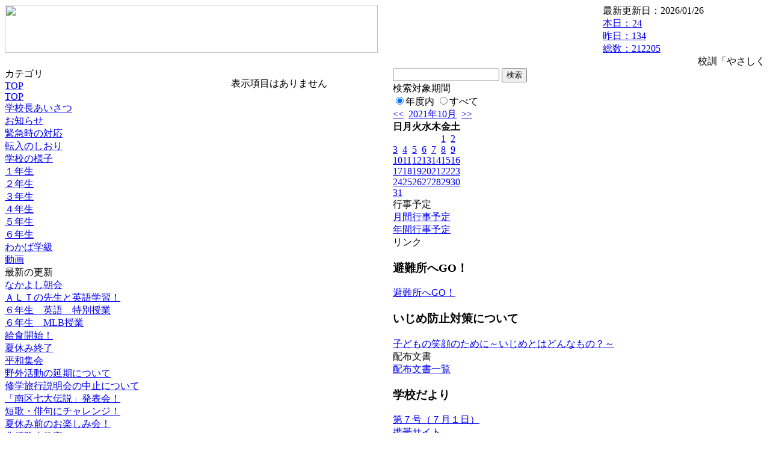

--- FILE ---
content_type: text/html; charset=EUC-JP
request_url: https://cms.edu.city.hiroshima.jp/weblog/index.php?id=e0918&type=2&date=20211002&optiondate=202107&category_id=7440
body_size: 21671
content:
<!DOCTYPE html PUBLIC "-//W3C//DTD XHTML 1.0 Transitional//EN" "http://www.w3.org/TR/xhtml1/DTD/xhtml1-transitional.dtd">
<html xmlns="http://www.w3.org/1999/xhtml" xml:lang="ja" lang="ja">

<head>
<meta http-equiv="Content-Type" content="text/html; charset=EUC-JP" />
<meta http-equiv="Content-Style-Type" content="text/css" />
<meta http-equiv="Content-Script-Type" content="text/javascript" />
<link rel="stylesheet" href="/weblog/css/type_031/import.css" type="text/css" />
<title>広島市立段原小学校</title>
<style type="text/css">
#block_title {
    background-image: url("/weblog/data/e0918/title.gif");
    background-repeat: no-repeat;
}
</style>
<link rel="alternate" type="application/rss+xml" title="RSS" href="https://cms.edu.city.hiroshima.jp/weblog/rss2.php?id=e0918" />
<script type="text/javascript">
//<![CDATA[
var ENV={school_id:'e0918'};
//]]>
</script>

<script type="text/javascript">
//<![CDATA[
var writeNewEntryImage;
(function(){
	function getval(name){
		var cs=document.cookie.split(/;\s*/);
		for(var i=0; i<cs.length; i++) {
			var nv=cs[i].split('=');
			if(nv[0]==name)return decodeURIComponent(nv[1]);
		}
		return false;
	}
	function setval(name,val,days){
		var str = name+'='+encodeURIComponent(val) +';path=/;';
		if (days) {
			var d=new Date();
			d.setTime(d.getTime + days*3600*24*1000);
			str += 'expires='+ d.toGMTString() +';';
		}
		document.cookie = str;
	}
	function toInt(s){
		if(!s)return false;
		var n=parseInt(s);
		if(isNaN(n))n=false;
		return n;
	}
	var ftime=toInt(getval('AccessTime')), ltime=toInt(getval('PreAccessTime'));
	var now=new Date();
	now=Math.floor(now.getTime()/1000);
	if(!ftime) {
		if(ltime) ftime=ltime;
		else ftime = now;
		setval('AccessTime', ftime);
	}
	setval('PreAccessTime',now,14);
	writeNewEntryImage = function(pubsec,w,h) {
		if (!pubsec || pubsec>=ftime) {
			var tag = '<img src="/weblog/css/type_031/image/icon_000.gif"';
			if(w) tag += ' width="'+ w +'"';
			if(h) tag += ' height="'+ h +'"';
			tag += ' align="absmiddle"';
			tag += ' alt="新着"';
			tag += ' /> ';
			document.write(tag);
		}
	};
})();
function tglelm(elm, swt) {
	if (typeof elm == "string") elm = document.getElementById(elm);
	var toExpand = elm.style.display != "block";
	elm.style.display = toExpand? "block" : "none";
	if (swt) {
		if (typeof swt == "string") swt = document.getElementById(swt);
		var cn = toExpand? "expand" : "collapse";
		if (tglelm.reClass.test(swt.className)) {
			swt.className = swt.className.replace(tglelm.reClass, cn);
		} else {
			swt.className = swt.className +" "+ cn;
		}
	}
}
tglelm.reClass = /\b(collapse|expand)\b/;

//]]>
</script>

</head>


<body>
<div id="block_whole">


<!-- ■block_header -->
<div id="block_header">
<div id="block_title">
<table width="100%" border="0" cellspacing="0" cellpadding="0" summary="update info">
<tr valign="top">
<td rowspan="2" id="block_headerLeft"><img src="image/space.gif" width="620" height="80" style="border:none;" /></td>
<td id="block_update">最新更新日：2026/01/26</td>
</tr>
<tr valign="bottom">
<td id="block_counter">
<a href="index.php?id=e0918&amp;type=6&amp;date=20211002&amp;optiondate=202107">
本日：<img src="/weblog/count_up.php?id=e0918" alt="count up" width="1" height="1" style="border:none;" />24
<br />
昨日：134<br />
総数：212205
</a>
</td>
</tr></table>
</div>
</div>
<!-- ■block_header end -->


<!-- ■Block_mess -->
<div id="block_mess"><marquee behavior="scroll" scrolldelay="67" scrollamount="3"><font style="font-size:16px;">校訓「やさしく　つよく　ただしく」　　学校教育目標「創造・挑戦・前進する段原っ子の育成」　　
</font></marquee>
</div>
<!-- ■Block_mess end -->


<!-- ■block_main -->
<div id="block_main">
<table width="100%" border="0" cellspacing="0" cellpadding="0">
<tr valign="top">


<!-- ●Block_left -->
<td id="block_left">


<!-- カテゴリ -->
<div class="group_sidemenu">
<div class="sidemenu_0">
<div class="menu_title">カテゴリ</div>
<div class="divmenuitem">
  <a class="menu" href="index.php?id=e0918&amp;date=20211002&amp;optiondate=202107">TOP</a>
</div>
<div class="divmenuitem">
  <a class="menu" href="index.php?id=e0918&amp;type=2&amp;date=20211002&amp;optiondate=202107&amp;category_id=6174">TOP</a>
</div>
<div class="divmenuitem">
  <a class="menu" href="index.php?id=e0918&amp;type=2&amp;date=20211002&amp;optiondate=202107&amp;category_id=6178">学校長あいさつ</a>
</div>
<div class="divmenuitem">
  <a class="menu" href="index.php?id=e0918&amp;type=2&amp;date=20211002&amp;optiondate=202107&amp;category_id=869">お知らせ</a>
</div>
<div class="divmenuitem">
  <a class="menu" href="index.php?id=e0918&amp;type=2&amp;date=20211002&amp;optiondate=202107&amp;category_id=7402">緊急時の対応</a>
</div>
<div class="divmenuitem">
  <a class="menu menu_selected" href="index.php?id=e0918&amp;type=2&amp;date=20211002&amp;optiondate=202107&amp;category_id=7440">転入のしおり</a>
</div>
<div class="divmenuitem">
  <a class="menu" href="index.php?id=e0918&amp;type=2&amp;date=20211002&amp;optiondate=202107&amp;category_id=6215">学校の様子</a>
</div>
<div class="divmenuitem">
  <a class="menu" href="index.php?id=e0918&amp;type=2&amp;date=20211002&amp;optiondate=202107&amp;category_id=6179">１年生</a>
</div>
<div class="divmenuitem">
  <a class="menu" href="index.php?id=e0918&amp;type=2&amp;date=20211002&amp;optiondate=202107&amp;category_id=6180">２年生</a>
</div>
<div class="divmenuitem">
  <a class="menu" href="index.php?id=e0918&amp;type=2&amp;date=20211002&amp;optiondate=202107&amp;category_id=6181">３年生</a>
</div>
<div class="divmenuitem">
  <a class="menu" href="index.php?id=e0918&amp;type=2&amp;date=20211002&amp;optiondate=202107&amp;category_id=6182">４年生</a>
</div>
<div class="divmenuitem">
  <a class="menu" href="index.php?id=e0918&amp;type=2&amp;date=20211002&amp;optiondate=202107&amp;category_id=6206">５年生</a>
</div>
<div class="divmenuitem">
  <a class="menu" href="index.php?id=e0918&amp;type=2&amp;date=20211002&amp;optiondate=202107&amp;category_id=6207">６年生</a>
</div>
<div class="divmenuitem">
  <a class="menu" href="index.php?id=e0918&amp;type=2&amp;date=20211002&amp;optiondate=202107&amp;category_id=6208">わかば学級</a>
</div>
<div class="divmenuitem">
  <a class="menu" href="index.php?id=e0918&amp;type=2&amp;date=20211002&amp;optiondate=202107&amp;category_id=11374">動画</a>
</div>

</div>
</div>


<!-- 最新の更新 -->
<div class="group_sidemenu">
<div class="sidemenu_1">
<div class="menu_title">最新の更新</div>
<div class="divmenuitem">
  <a class="menu" href="/weblog/index.php?id=e0918&amp;type=1&amp;column_id=740899&amp;category_id=6215&amp;date=20211002"><script type="text/javascript">writeNewEntryImage(1632697173,null,null,'absmiddle')</script>なかよし朝会</a>
</div>
<div class="divmenuitem">
  <a class="menu" href="/weblog/index.php?id=e0918&amp;type=1&amp;column_id=740219&amp;category_id=6182&amp;date=20211002"><script type="text/javascript">writeNewEntryImage(1632473650,null,null,'absmiddle')</script>ＡＬＴの先生と英語学習！</a>
</div>
<div class="divmenuitem">
  <a class="menu" href="/weblog/index.php?id=e0918&amp;type=1&amp;column_id=737100&amp;category_id=6207&amp;date=20211002"><script type="text/javascript">writeNewEntryImage(1631674542,null,null,'absmiddle')</script>６年生　英語　特別授業</a>
</div>
<div class="divmenuitem">
  <a class="menu" href="/weblog/index.php?id=e0918&amp;type=1&amp;column_id=735440&amp;category_id=6207&amp;date=20211002"><script type="text/javascript">writeNewEntryImage(1631248584,null,null,'absmiddle')</script>６年生　MLB授業</a>
</div>
<div class="divmenuitem">
  <a class="menu" href="/weblog/index.php?id=e0918&amp;type=1&amp;column_id=731465&amp;category_id=6215&amp;date=20211002"><script type="text/javascript">writeNewEntryImage(1630473058,null,null,'absmiddle')</script>給食開始！</a>
</div>
<div class="divmenuitem">
  <a class="menu" href="/weblog/index.php?id=e0918&amp;type=1&amp;column_id=730306&amp;category_id=6215&amp;date=20211002"><script type="text/javascript">writeNewEntryImage(1630285330,null,null,'absmiddle')</script>夏休み終了</a>
</div>
<div class="divmenuitem">
  <a class="menu" href="/weblog/index.php?id=e0918&amp;type=1&amp;column_id=727811&amp;category_id=6215&amp;date=20211002"><script type="text/javascript">writeNewEntryImage(1628230895,null,null,'absmiddle')</script>平和集会</a>
</div>
<div class="divmenuitem">
  <a class="menu" href="/weblog/index.php?id=e0918&amp;type=1&amp;column_id=727774&amp;category_id=869&amp;date=20211002"><script type="text/javascript">writeNewEntryImage(1628217412,null,null,'absmiddle')</script>野外活動の延期について</a>
</div>
<div class="divmenuitem">
  <a class="menu" href="/weblog/index.php?id=e0918&amp;type=1&amp;column_id=727772&amp;category_id=869&amp;date=20211002"><script type="text/javascript">writeNewEntryImage(1628217328,null,null,'absmiddle')</script>修学旅行説明会の中止について</a>
</div>
<div class="divmenuitem">
  <a class="menu" href="/weblog/index.php?id=e0918&amp;type=1&amp;column_id=724526&amp;category_id=6182&amp;date=20211002"><script type="text/javascript">writeNewEntryImage(1627256717,null,null,'absmiddle')</script>「南区七大伝説」発表会！</a>
</div>
<div class="divmenuitem">
  <a class="menu" href="/weblog/index.php?id=e0918&amp;type=1&amp;column_id=718793&amp;category_id=6182&amp;date=20211002"><script type="text/javascript">writeNewEntryImage(1627256711,null,null,'absmiddle')</script>短歌・俳句にチャレンジ！</a>
</div>
<div class="divmenuitem">
  <a class="menu" href="/weblog/index.php?id=e0918&amp;type=1&amp;column_id=724528&amp;category_id=6182&amp;date=20211002"><script type="text/javascript">writeNewEntryImage(1627254016,null,null,'absmiddle')</script>夏休み前のお楽しみ会！</a>
</div>
<div class="divmenuitem">
  <a class="menu" href="/weblog/index.php?id=e0918&amp;type=1&amp;column_id=724913&amp;category_id=6215&amp;date=20211002"><script type="text/javascript">writeNewEntryImage(1626855787,null,null,'absmiddle')</script>非行防止教室</a>
</div>
<div class="divmenuitem">
  <a class="menu" href="/weblog/index.php?id=e0918&amp;type=1&amp;column_id=724263&amp;category_id=6215&amp;date=20211002"><script type="text/javascript">writeNewEntryImage(1626771797,null,null,'absmiddle')</script>おりづる集会</a>
</div>
<div class="divmenuitem">
  <a class="menu" href="/weblog/index.php?id=e0918&amp;type=1&amp;column_id=722167&amp;category_id=6207&amp;date=20211002"><script type="text/javascript">writeNewEntryImage(1626395039,null,null,'absmiddle')</script>６年生　靴下を洗う</a>
</div>

</div>
</div>


<!-- バックナンバー -->
<div class="group_sidemenu">
<div class="sidemenu_1">
<div class="menu_title">過去の記事</div>
<div class="divmenuitem">
  <a class="menu" href="/weblog/index.php?id=e0918&amp;type=2&amp;category_id=7440&amp;date=20211002&amp;optiondate=202109">9月</a>
</div>
<div class="divmenuitem">
  <a class="menu" href="/weblog/index.php?id=e0918&amp;type=2&amp;category_id=7440&amp;date=20211002&amp;optiondate=202108">8月</a>
</div>
<div class="divmenuitem">
  <a class="menu menu_selected" href="/weblog/index.php?id=e0918&amp;type=2&amp;category_id=7440&amp;date=20211002&amp;optiondate=202107">7月</a>
</div>
<div class="divmenuitem">
  <a class="menu" href="/weblog/index.php?id=e0918&amp;type=2&amp;category_id=7440&amp;date=20211002&amp;optiondate=202106">6月</a>
</div>
<div class="divmenuitem">
  <a class="menu" href="/weblog/index.php?id=e0918&amp;type=2&amp;category_id=7440&amp;date=20211002&amp;optiondate=202105">5月</a>
</div>
<div class="divmenuitem">
  <a class="menu" href="/weblog/index.php?id=e0918&amp;type=2&amp;category_id=7440&amp;date=20211002&amp;optiondate=202104">4月</a>
</div>
<div class="divmenuitem">
  <a class="menu" href="/weblog/index.php?id=e0918">2025年度</a>
</div>
<div class="divmenuitem">
  <a class="menu" href="/weblog/index.php?id=e0918&amp;date=20250331">2024年度</a>
</div>
<div class="divmenuitem">
  <a class="menu" href="/weblog/index.php?id=e0918&amp;date=20240331">2023年度</a>
</div>
<div class="divmenuitem">
  <a class="menu" href="/weblog/index.php?id=e0918&amp;date=20230331">2022年度</a>
</div>
<div class="divmenuitem">
  <a class="menu menu_selected" href="/weblog/index.php?id=e0918&amp;date=20220331">2021年度</a>
</div>
<div class="divmenuitem">
  <a class="menu" href="/weblog/index.php?id=e0918&amp;date=20210331">2020年度</a>
</div>
<div class="divmenuitem">
  <a class="menu" href="/weblog/index.php?id=e0918&amp;date=20200331">2019年度</a>
</div>
<div class="divmenuitem">
  <a class="menu" href="/weblog/index.php?id=e0918&amp;date=20190331">2018年度</a>
</div>
<div class="divmenuitem">
  <a class="menu" href="/weblog/index.php?id=e0918&amp;date=20180331">2017年度</a>
</div>
<div class="divmenuitem">
  <a class="menu" href="/weblog/index.php?id=e0918&amp;date=20170331">2016年度</a>
</div>
<div class="divmenuitem">
  <a class="menu" href="/weblog/index.php?id=e0918&amp;date=20160331">2015年度</a>
</div>
<div class="divmenuitem">
  <a class="menu" href="/weblog/index.php?id=e0918&amp;date=20150331">2014年度</a>
</div>

</div>
</div>


</td>


<!-- ●Block_middle -->
<td id="block_middle">

<!-- センターメッセージ -->


<!-- コラムブロック -->
<div class="blog-items">
<p>表示項目はありません</p>
</div>

<!-- コラムブロック end -->


</td>


<!-- ●Block_right -->
<td id="block_right">


<!-- 検索ボックス -->
<div id="group_search">
<form method="get" action="index.php">
<input type="hidden" name="id" value="e0918" />
<input type="hidden" name="type" value="7" />
<input type="hidden" name="date" value="20211002" />
<input type="text" name="search_word" value="" class="search_text" />
<input type="submit" value="検索" class="search_button" />
<div align="left" class="search_text">
検索対象期間<br />
<label><input type="radio" name="search_option" value="0" checked="checked" />年度内</label>
<label><input type="radio" name="search_option" value="1" />すべて</label>
</div>
</form>

</div>


<!-- カレンダー -->
<div class="group_calendar">
<div id="monthly">
<div id="monthly_header">
	<a href="/weblog/index.php?id=e0918&amp;date=20210902"><span class="navi">&lt;&lt;</span></a>
	&nbsp;<a href="/weblog/index.php?id=e0918">2021年10月</a>
	&nbsp;<a href="/weblog/index.php?id=e0918&amp;date=20211102"><span class="navi">&gt;&gt;</span></a>
</div>
<table id="monthly_calendar" summary="ブラウズ日選択カレンダー" border="0" cellpadding="0" cellspacing="0">
	<tr>
		<th><span class="sunday">日</span></th>
		<th>月</th>
		<th>火</th>
		<th>水</th>
		<th>木</th>
		<th>金</th>
		<th><span class="saturday">土</span></th>
	</tr>
	<tr>
		<td>　</td>
		<td>　</td>
		<td>　</td>
		<td>　</td>
		<td>　</td>
		<td><a href="/weblog/index.php?id=e0918&amp;date=20211001">1</a></td>
		<td><a href="/weblog/index.php?id=e0918&amp;date=20211002"><span class="selected"><span class="saturday">2</span></span></a></td>
	</tr>
	<tr>
		<td><a href="/weblog/index.php?id=e0918&amp;date=20211003"><span class="sunday">3</span></a></td>
		<td><a href="/weblog/index.php?id=e0918&amp;date=20211004">4</a></td>
		<td><a href="/weblog/index.php?id=e0918&amp;date=20211005">5</a></td>
		<td><a href="/weblog/index.php?id=e0918&amp;date=20211006">6</a></td>
		<td><a href="/weblog/index.php?id=e0918&amp;date=20211007">7</a></td>
		<td><a href="/weblog/index.php?id=e0918&amp;date=20211008">8</a></td>
		<td><a href="/weblog/index.php?id=e0918&amp;date=20211009"><span class="saturday">9</span></a></td>
	</tr>
	<tr>
		<td><a href="/weblog/index.php?id=e0918&amp;date=20211010"><span class="sunday">10</span></a></td>
		<td><a href="/weblog/index.php?id=e0918&amp;date=20211011">11</a></td>
		<td><a href="/weblog/index.php?id=e0918&amp;date=20211012">12</a></td>
		<td><a href="/weblog/index.php?id=e0918&amp;date=20211013">13</a></td>
		<td><a href="/weblog/index.php?id=e0918&amp;date=20211014">14</a></td>
		<td><a href="/weblog/index.php?id=e0918&amp;date=20211015">15</a></td>
		<td><a href="/weblog/index.php?id=e0918&amp;date=20211016"><span class="saturday">16</span></a></td>
	</tr>
	<tr>
		<td><a href="/weblog/index.php?id=e0918&amp;date=20211017"><span class="sunday">17</span></a></td>
		<td><a href="/weblog/index.php?id=e0918&amp;date=20211018">18</a></td>
		<td><a href="/weblog/index.php?id=e0918&amp;date=20211019">19</a></td>
		<td><a href="/weblog/index.php?id=e0918&amp;date=20211020">20</a></td>
		<td><a href="/weblog/index.php?id=e0918&amp;date=20211021">21</a></td>
		<td><a href="/weblog/index.php?id=e0918&amp;date=20211022">22</a></td>
		<td><a href="/weblog/index.php?id=e0918&amp;date=20211023"><span class="saturday">23</span></a></td>
	</tr>
	<tr>
		<td><a href="/weblog/index.php?id=e0918&amp;date=20211024"><span class="sunday">24</span></a></td>
		<td><a href="/weblog/index.php?id=e0918&amp;date=20211025">25</a></td>
		<td><a href="/weblog/index.php?id=e0918&amp;date=20211026">26</a></td>
		<td><a href="/weblog/index.php?id=e0918&amp;date=20211027">27</a></td>
		<td><a href="/weblog/index.php?id=e0918&amp;date=20211028">28</a></td>
		<td><a href="/weblog/index.php?id=e0918&amp;date=20211029">29</a></td>
		<td><a href="/weblog/index.php?id=e0918&amp;date=20211030"><span class="saturday">30</span></a></td>
	</tr>
	<tr>
		<td><a href="/weblog/index.php?id=e0918&amp;date=20211031"><span class="sunday">31</span></a></td>
		<td>　</td>
		<td>　</td>
		<td>　</td>
		<td>　</td>
		<td>　</td>
		<td>　</td>
	</tr>
</table>
</div>
</div>



<!-- 週間予定表 -->



<!-- 行事予定 -->
<div class="group_sidemenu">
<div class="sidemenu_2">
<div class="menu_title">行事予定</div>
<div class="divmenuitem">
  <a class="menu" href="index.php?id=e0918&amp;type=3&amp;date=20211002">月間行事予定</a>
</div>


<div class="divmenuitem">
  <a class="menu" href="index.php?id=e0918&amp;type=4&amp;date=20211002">年間行事予定</a>
</div>


</div>
</div>


<!-- リンク -->
<div class="group_sidemenu swa-link">
<div class="sidemenu_4">
<div class="menu_title">リンク</div>
<h3>避難所へGO！</h3>
<div class="divmenuitem">
  <a class="menu" href="https://www.city.hiroshima.lg.jp/site/saigaiinfo/138186.html" target="_blank">避難所へGO！</a>
</div>
<h3>いじめ防止対策について</h3>
<div class="divmenuitem">
  <a class="menu" href="https://www.bing.com/videos/riverview/relatedvideo?q=%e5%ad%90%e3%81%a9%e3%82%82%e3%81%ae%e7%ac%91%e9%a1%94%e3%81%ae%e3%81%9f%e3%82%81%e3%81%ab%ef%bd%9e%e3%81%84%e3%81%98%e3%82%81%e3%81%a8%e3%81%af%e3%81%a9%e3%82%93%e3%81%aa%e3%82%82%e3%81%ae%ef%bc%9f%ef%bd%9e&amp;refig=f3e4f2c8e502465088a4cc78824dd21d&amp;pqlth=0&amp;assgl=23&amp;sgcn=%e5%ad%90%e3%81%a9%e3%82%82%e3%81%ae%e7%ac%91%e9%a1%94%e3%81%ae%e3%81%9f%e3%82%81%e3%81%ab%ef%bd%9e%e3%81%84%e3%81%98%e3%82%81%e3%81%a8%e3%81%af%e3%81%a9%e3%82%93%e3%81%aa%e3%82%82%e3%81%ae%ef%bc%9f%ef%bd%9e&amp;qs=HS&amp;sgtpv=HS&amp;smvpcn=0&amp;swbcn=10&amp;sctcn=0&amp;sc=10-0&amp;sp=1&amp;ghc=0&amp;cvid=f3e4f2c8e502465088a4cc78824dd21d&amp;clckatsg=1&amp;hsmssg=0&amp;adlt=strict&amp;ru=%2fsearch%3fq%3d%25E5%25AD%2590%25E3%2581%25A9%25E3%2582%2582%25E3%2581%25AE%25E7%25AC%2591%25E9%25A1%2594%25E3%2581%25AE%25E3%2581%259F%25E3%2582%2581%25E3%2581%25AB%25EF%25BD%259E%25E3%2581%2584%25E3%2581%2598%25E3%2582%2581%25E3%2581%25A8%25E3%2581%25AF%25E3%2581%25A9%25E3%2582%2593%25E3%2581%25AA%25E3%2582%2582%25E3%2581%25AE%25EF%25BC%259F%25EF%25BD%259E%26form%3dANNH01%26refig%3df3e4f2c8e502465088a4cc78824dd21d%26pqlth%3d0%26assgl%3d23%26sgcn%3d%25E5%25AD%2590%25E3%2581%25A9%25E3%2582%2582%25E3%2581%25AE%25E7%25AC%2591%25E9%25A1%2594%25E3%2581%25AE%25E3%2581%259F%25E3%2582%2581%25E3%2581%25AB%25EF%25BD%259E%25E3%2581%2584%25E3%2581%2598%25E3%2582%2581%25E3%2581%25A8%25E3%2581%25AF%25E3%2581%25A9%25E3%2582%2593%25E3%2581%25AA%25E3%2582%2582%25E3%2581%25AE%25EF%25BC%259F%25EF%25BD%259E%26qs%3dHS%26sgtpv%3dHS%26smvpcn%3d0%26swbcn%3d10%26sctcn%3d0%26sc%3d10-0%26sp%3d1%26ghc%3d0%26cvid%3df3e4f2c8e502465088a4cc78824dd21d%26clckatsg%3d1%26hsmssg%3d0%26adlt%3dstrict&amp;mmscn=vwrc&amp;mid=C9466A8A752A7E18CF8FC9466A8A752A7E18CF8F&amp;FORM=WRVORC&amp;ntb=1&amp;msockid=c1117674394011f08873b6b098192083" target="_blank">子どもの笑顔のために～いじめとはどんなもの？～</a>
</div>

</div>
</div>



<!-- 配布文書 -->
<div class="group_sidemenu">
<div class="sidemenu_4">
<div class="menu_title">配布文書</div>
<div class="divmenuitem">
  <a class="menu" href="index.php?id=e0918&amp;type=5&amp;date=20211002&amp;optiondate=202107">配布文書一覧</a>
</div>


<h3>学校だより</h3>
<div class="divmenuitem">
  <a class="menu" href="/weblog/files/e0918/doc/74272/1736110.pdf" target="_blank"><script type="text/javascript">writeNewEntryImage(1625110014,null,null,'absmiddle')</script>第７号（７月１日）</a>
</div>

</div>
</div>


<!-- モバイルページ QRコード -->
<div class="group_sidemenu">
<div class="sidemenu_6">
<div class="menu_title"><a href="/weblog/index-i.php?id=e0918" target="_blank">携帯サイト</a></div>
<div class="qrcode"><img alt="/weblog/index-i.php?id=e0918" src="./data/e0918/qrcode.png" border="0" /></div>
</div>
</div>




<!-- 学校基本情報 -->
<div class="group_sidemenu">
<div class="sidemenu_5">
<div class="menu_title">学校基本情報</div>
</div>
</div>

<!-- 学校連絡先 -->
<div id="group_address">
広島市立段原小学校<br />
住所：広島県広島市南区的場町二丁目4-19<br />
TEL：082-261-4245<br />
</div>
</div>


</td>
</tr></table>
</div>
<!-- ■block_main end -->


<!-- ■block_footer -->
<div id="block_footer">Since 2011/12&nbsp;&copy;HIROSHIMA City All Rights Reserved.</div>
<!-- ■block_footer end -->


</div>
</body>
</html>